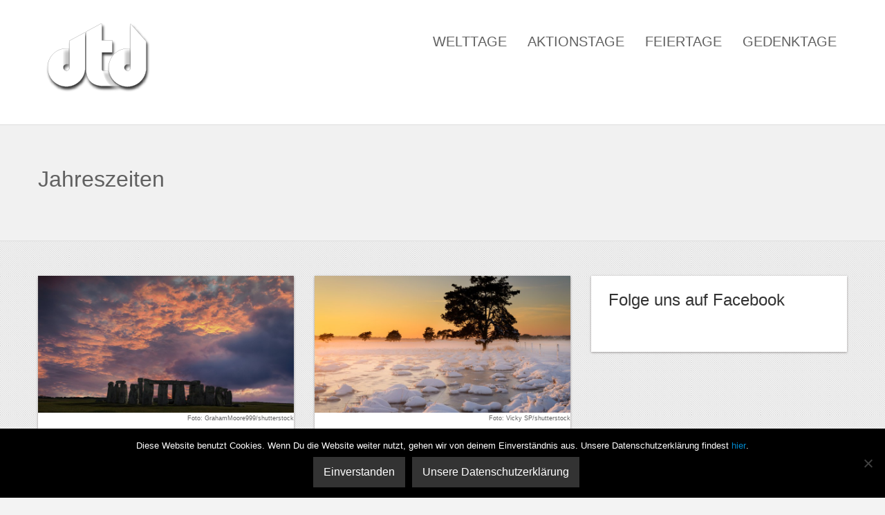

--- FILE ---
content_type: text/html; charset=UTF-8
request_url: https://dertagdes.de/jahrestag-themen/jahreszeiten/
body_size: 12320
content:
<!DOCTYPE html>
<html dir="ltr" lang="de">
<head>
<script type="text/javascript">
var gaProperty = 'UA-62381418-1';
var disableStr = 'ga-disable-' + gaProperty;
if (document.cookie.indexOf(disableStr + '=true') > -1) {
window[disableStr] = true;
}
function gaOptout() {
document.cookie = disableStr + '=true; expires=Thu, 31 Dec 2099 23:59:59 UTC; path=/';
window[disableStr] = true;
alert('Das Tracking durch Google Analytics wurde in Ihrem Browser für diese Website deaktiviert.');
}
</script>
<!-- Global site tag (gtag.js) - Google Analytics -->
<script async src="https://www.googletagmanager.com/gtag/js?id=UA-62381418-1"></script>
<script>
  window.dataLayer = window.dataLayer || [];
  function gtag(){dataLayer.push(arguments);}
  gtag('js', new Date());

  gtag('config', 'UA-62381418-1', {'anonymize_ip': true});
</script>
<!-- Global site tag (gtag.js) - Google Analytics -->
	
<meta charset="UTF-8" />
<meta name="verification" content="a08a719121c1a912a515fb4d620ac3f3" />
<meta http-equiv="Content-Type" content="text/html; charset=UTF-8" />

	<link rel="shortcut icon" href="https://dertagdes.de/wp-content/uploads/2015/04/dTd-onlyT.png"/>



<link rel="stylesheet" href="https://dertagdes.de/wp-content/themes/nova/style.css" media="screen" />

<meta name="viewport" content="width=device-width, initial-scale=1.0, maximum-scale=1.2, user-scalable=yes" />

<!--[if IE 8]>
    <script src="https://dertagdes.de/wp-content/themes/nova/scripts/html5.js" type="text/javascript"></script>
    <script src="https://dertagdes.de/wp-content/themes/nova/scripts/selectivizr-min.js" type="text/javascript"></script>
<![endif]-->


		<!-- All in One SEO 4.9.2 - aioseo.com -->
		<title>Jahreszeiten | derTagdes</title>
	<meta name="robots" content="max-image-preview:large" />
	<meta name="keywords" content="wintersonnenwende,jahreszeiten,meteorologischer winterbeginn,winter,jahreszeit,zeitumstellung,winterzeit,hrbst,herbstanfang,herbstbeginn,herbst,meteorologisch,jahreszeiten,hundstage,brauchtum,mittsommer,midsommar,sommersonnenwende,feiertag,sommeranfang,jahreszeiten,sommer,sommerbeginn,meteorologisch,klimatologisch,jahreszeit" />
	<link rel="canonical" href="https://dertagdes.de/jahrestag-themen/jahreszeiten/" />
	<link rel="next" href="https://dertagdes.de/jahrestag-themen/jahreszeiten/page/2/" />
	<meta name="generator" content="All in One SEO (AIOSEO) 4.9.2" />
		<script type="application/ld+json" class="aioseo-schema">
			{"@context":"https:\/\/schema.org","@graph":[{"@type":"BreadcrumbList","@id":"https:\/\/dertagdes.de\/jahrestag-themen\/jahreszeiten\/#breadcrumblist","itemListElement":[{"@type":"ListItem","@id":"https:\/\/dertagdes.de#listItem","position":1,"name":"Home","item":"https:\/\/dertagdes.de","nextItem":{"@type":"ListItem","@id":"https:\/\/dertagdes.de\/jahrestag-themen\/jahreszeiten\/#listItem","name":"Jahreszeiten"}},{"@type":"ListItem","@id":"https:\/\/dertagdes.de\/jahrestag-themen\/jahreszeiten\/#listItem","position":2,"name":"Jahreszeiten","previousItem":{"@type":"ListItem","@id":"https:\/\/dertagdes.de#listItem","name":"Home"}}]},{"@type":"CollectionPage","@id":"https:\/\/dertagdes.de\/jahrestag-themen\/jahreszeiten\/#collectionpage","url":"https:\/\/dertagdes.de\/jahrestag-themen\/jahreszeiten\/","name":"Jahreszeiten | derTagdes","inLanguage":"de-DE","isPartOf":{"@id":"https:\/\/dertagdes.de\/#website"},"breadcrumb":{"@id":"https:\/\/dertagdes.de\/jahrestag-themen\/jahreszeiten\/#breadcrumblist"}},{"@type":"Organization","@id":"https:\/\/dertagdes.de\/#organization","name":"derTagdes","description":"Alle Welttage, Aktionstage, Feiertage und Gedenktage auf einen Blick","url":"https:\/\/dertagdes.de\/"},{"@type":"WebSite","@id":"https:\/\/dertagdes.de\/#website","url":"https:\/\/dertagdes.de\/","name":"derTagdes","description":"Alle Welttage, Aktionstage, Feiertage und Gedenktage auf einen Blick","inLanguage":"de-DE","publisher":{"@id":"https:\/\/dertagdes.de\/#organization"}}]}
		</script>
		<!-- All in One SEO -->

<link rel="alternate" type="application/rss+xml" title="derTagdes &raquo; Feed" href="https://dertagdes.de/feed/" />
<link rel="alternate" type="application/rss+xml" title="derTagdes &raquo; Kommentar-Feed" href="https://dertagdes.de/comments/feed/" />
<link rel="alternate" type="application/rss+xml" title="derTagdes &raquo; Jahrestag Thema-Feed für Jahreszeiten" href="https://dertagdes.de/jahrestag-themen/jahreszeiten/feed/" />
<script type="text/javascript">
window._wpemojiSettings = {"baseUrl":"https:\/\/s.w.org\/images\/core\/emoji\/14.0.0\/72x72\/","ext":".png","svgUrl":"https:\/\/s.w.org\/images\/core\/emoji\/14.0.0\/svg\/","svgExt":".svg","source":{"concatemoji":"https:\/\/dertagdes.de\/wp-includes\/js\/wp-emoji-release.min.js?ver=6.2.8"}};
/*! This file is auto-generated */
!function(e,a,t){var n,r,o,i=a.createElement("canvas"),p=i.getContext&&i.getContext("2d");function s(e,t){p.clearRect(0,0,i.width,i.height),p.fillText(e,0,0);e=i.toDataURL();return p.clearRect(0,0,i.width,i.height),p.fillText(t,0,0),e===i.toDataURL()}function c(e){var t=a.createElement("script");t.src=e,t.defer=t.type="text/javascript",a.getElementsByTagName("head")[0].appendChild(t)}for(o=Array("flag","emoji"),t.supports={everything:!0,everythingExceptFlag:!0},r=0;r<o.length;r++)t.supports[o[r]]=function(e){if(p&&p.fillText)switch(p.textBaseline="top",p.font="600 32px Arial",e){case"flag":return s("\ud83c\udff3\ufe0f\u200d\u26a7\ufe0f","\ud83c\udff3\ufe0f\u200b\u26a7\ufe0f")?!1:!s("\ud83c\uddfa\ud83c\uddf3","\ud83c\uddfa\u200b\ud83c\uddf3")&&!s("\ud83c\udff4\udb40\udc67\udb40\udc62\udb40\udc65\udb40\udc6e\udb40\udc67\udb40\udc7f","\ud83c\udff4\u200b\udb40\udc67\u200b\udb40\udc62\u200b\udb40\udc65\u200b\udb40\udc6e\u200b\udb40\udc67\u200b\udb40\udc7f");case"emoji":return!s("\ud83e\udef1\ud83c\udffb\u200d\ud83e\udef2\ud83c\udfff","\ud83e\udef1\ud83c\udffb\u200b\ud83e\udef2\ud83c\udfff")}return!1}(o[r]),t.supports.everything=t.supports.everything&&t.supports[o[r]],"flag"!==o[r]&&(t.supports.everythingExceptFlag=t.supports.everythingExceptFlag&&t.supports[o[r]]);t.supports.everythingExceptFlag=t.supports.everythingExceptFlag&&!t.supports.flag,t.DOMReady=!1,t.readyCallback=function(){t.DOMReady=!0},t.supports.everything||(n=function(){t.readyCallback()},a.addEventListener?(a.addEventListener("DOMContentLoaded",n,!1),e.addEventListener("load",n,!1)):(e.attachEvent("onload",n),a.attachEvent("onreadystatechange",function(){"complete"===a.readyState&&t.readyCallback()})),(e=t.source||{}).concatemoji?c(e.concatemoji):e.wpemoji&&e.twemoji&&(c(e.twemoji),c(e.wpemoji)))}(window,document,window._wpemojiSettings);
</script>
<style type="text/css">
img.wp-smiley,
img.emoji {
	display: inline !important;
	border: none !important;
	box-shadow: none !important;
	height: 1em !important;
	width: 1em !important;
	margin: 0 0.07em !important;
	vertical-align: -0.1em !important;
	background: none !important;
	padding: 0 !important;
}
</style>
	<link rel='stylesheet' id='wp-block-library-css' href='https://dertagdes.de/wp-includes/css/dist/block-library/style.min.css?ver=6.2.8' type='text/css' media='all' />
<link rel='stylesheet' id='aioseo/css/src/vue/standalone/blocks/table-of-contents/global.scss-css' href='https://dertagdes.de/wp-content/plugins/all-in-one-seo-pack/dist/Lite/assets/css/table-of-contents/global.e90f6d47.css?ver=4.9.2' type='text/css' media='all' />
<link rel='stylesheet' id='classic-theme-styles-css' href='https://dertagdes.de/wp-includes/css/classic-themes.min.css?ver=6.2.8' type='text/css' media='all' />
<style id='global-styles-inline-css' type='text/css'>
body{--wp--preset--color--black: #000000;--wp--preset--color--cyan-bluish-gray: #abb8c3;--wp--preset--color--white: #ffffff;--wp--preset--color--pale-pink: #f78da7;--wp--preset--color--vivid-red: #cf2e2e;--wp--preset--color--luminous-vivid-orange: #ff6900;--wp--preset--color--luminous-vivid-amber: #fcb900;--wp--preset--color--light-green-cyan: #7bdcb5;--wp--preset--color--vivid-green-cyan: #00d084;--wp--preset--color--pale-cyan-blue: #8ed1fc;--wp--preset--color--vivid-cyan-blue: #0693e3;--wp--preset--color--vivid-purple: #9b51e0;--wp--preset--gradient--vivid-cyan-blue-to-vivid-purple: linear-gradient(135deg,rgba(6,147,227,1) 0%,rgb(155,81,224) 100%);--wp--preset--gradient--light-green-cyan-to-vivid-green-cyan: linear-gradient(135deg,rgb(122,220,180) 0%,rgb(0,208,130) 100%);--wp--preset--gradient--luminous-vivid-amber-to-luminous-vivid-orange: linear-gradient(135deg,rgba(252,185,0,1) 0%,rgba(255,105,0,1) 100%);--wp--preset--gradient--luminous-vivid-orange-to-vivid-red: linear-gradient(135deg,rgba(255,105,0,1) 0%,rgb(207,46,46) 100%);--wp--preset--gradient--very-light-gray-to-cyan-bluish-gray: linear-gradient(135deg,rgb(238,238,238) 0%,rgb(169,184,195) 100%);--wp--preset--gradient--cool-to-warm-spectrum: linear-gradient(135deg,rgb(74,234,220) 0%,rgb(151,120,209) 20%,rgb(207,42,186) 40%,rgb(238,44,130) 60%,rgb(251,105,98) 80%,rgb(254,248,76) 100%);--wp--preset--gradient--blush-light-purple: linear-gradient(135deg,rgb(255,206,236) 0%,rgb(152,150,240) 100%);--wp--preset--gradient--blush-bordeaux: linear-gradient(135deg,rgb(254,205,165) 0%,rgb(254,45,45) 50%,rgb(107,0,62) 100%);--wp--preset--gradient--luminous-dusk: linear-gradient(135deg,rgb(255,203,112) 0%,rgb(199,81,192) 50%,rgb(65,88,208) 100%);--wp--preset--gradient--pale-ocean: linear-gradient(135deg,rgb(255,245,203) 0%,rgb(182,227,212) 50%,rgb(51,167,181) 100%);--wp--preset--gradient--electric-grass: linear-gradient(135deg,rgb(202,248,128) 0%,rgb(113,206,126) 100%);--wp--preset--gradient--midnight: linear-gradient(135deg,rgb(2,3,129) 0%,rgb(40,116,252) 100%);--wp--preset--duotone--dark-grayscale: url('#wp-duotone-dark-grayscale');--wp--preset--duotone--grayscale: url('#wp-duotone-grayscale');--wp--preset--duotone--purple-yellow: url('#wp-duotone-purple-yellow');--wp--preset--duotone--blue-red: url('#wp-duotone-blue-red');--wp--preset--duotone--midnight: url('#wp-duotone-midnight');--wp--preset--duotone--magenta-yellow: url('#wp-duotone-magenta-yellow');--wp--preset--duotone--purple-green: url('#wp-duotone-purple-green');--wp--preset--duotone--blue-orange: url('#wp-duotone-blue-orange');--wp--preset--font-size--small: 13px;--wp--preset--font-size--medium: 20px;--wp--preset--font-size--large: 36px;--wp--preset--font-size--x-large: 42px;--wp--preset--spacing--20: 0.44rem;--wp--preset--spacing--30: 0.67rem;--wp--preset--spacing--40: 1rem;--wp--preset--spacing--50: 1.5rem;--wp--preset--spacing--60: 2.25rem;--wp--preset--spacing--70: 3.38rem;--wp--preset--spacing--80: 5.06rem;--wp--preset--shadow--natural: 6px 6px 9px rgba(0, 0, 0, 0.2);--wp--preset--shadow--deep: 12px 12px 50px rgba(0, 0, 0, 0.4);--wp--preset--shadow--sharp: 6px 6px 0px rgba(0, 0, 0, 0.2);--wp--preset--shadow--outlined: 6px 6px 0px -3px rgba(255, 255, 255, 1), 6px 6px rgba(0, 0, 0, 1);--wp--preset--shadow--crisp: 6px 6px 0px rgba(0, 0, 0, 1);}:where(.is-layout-flex){gap: 0.5em;}body .is-layout-flow > .alignleft{float: left;margin-inline-start: 0;margin-inline-end: 2em;}body .is-layout-flow > .alignright{float: right;margin-inline-start: 2em;margin-inline-end: 0;}body .is-layout-flow > .aligncenter{margin-left: auto !important;margin-right: auto !important;}body .is-layout-constrained > .alignleft{float: left;margin-inline-start: 0;margin-inline-end: 2em;}body .is-layout-constrained > .alignright{float: right;margin-inline-start: 2em;margin-inline-end: 0;}body .is-layout-constrained > .aligncenter{margin-left: auto !important;margin-right: auto !important;}body .is-layout-constrained > :where(:not(.alignleft):not(.alignright):not(.alignfull)){max-width: var(--wp--style--global--content-size);margin-left: auto !important;margin-right: auto !important;}body .is-layout-constrained > .alignwide{max-width: var(--wp--style--global--wide-size);}body .is-layout-flex{display: flex;}body .is-layout-flex{flex-wrap: wrap;align-items: center;}body .is-layout-flex > *{margin: 0;}:where(.wp-block-columns.is-layout-flex){gap: 2em;}.has-black-color{color: var(--wp--preset--color--black) !important;}.has-cyan-bluish-gray-color{color: var(--wp--preset--color--cyan-bluish-gray) !important;}.has-white-color{color: var(--wp--preset--color--white) !important;}.has-pale-pink-color{color: var(--wp--preset--color--pale-pink) !important;}.has-vivid-red-color{color: var(--wp--preset--color--vivid-red) !important;}.has-luminous-vivid-orange-color{color: var(--wp--preset--color--luminous-vivid-orange) !important;}.has-luminous-vivid-amber-color{color: var(--wp--preset--color--luminous-vivid-amber) !important;}.has-light-green-cyan-color{color: var(--wp--preset--color--light-green-cyan) !important;}.has-vivid-green-cyan-color{color: var(--wp--preset--color--vivid-green-cyan) !important;}.has-pale-cyan-blue-color{color: var(--wp--preset--color--pale-cyan-blue) !important;}.has-vivid-cyan-blue-color{color: var(--wp--preset--color--vivid-cyan-blue) !important;}.has-vivid-purple-color{color: var(--wp--preset--color--vivid-purple) !important;}.has-black-background-color{background-color: var(--wp--preset--color--black) !important;}.has-cyan-bluish-gray-background-color{background-color: var(--wp--preset--color--cyan-bluish-gray) !important;}.has-white-background-color{background-color: var(--wp--preset--color--white) !important;}.has-pale-pink-background-color{background-color: var(--wp--preset--color--pale-pink) !important;}.has-vivid-red-background-color{background-color: var(--wp--preset--color--vivid-red) !important;}.has-luminous-vivid-orange-background-color{background-color: var(--wp--preset--color--luminous-vivid-orange) !important;}.has-luminous-vivid-amber-background-color{background-color: var(--wp--preset--color--luminous-vivid-amber) !important;}.has-light-green-cyan-background-color{background-color: var(--wp--preset--color--light-green-cyan) !important;}.has-vivid-green-cyan-background-color{background-color: var(--wp--preset--color--vivid-green-cyan) !important;}.has-pale-cyan-blue-background-color{background-color: var(--wp--preset--color--pale-cyan-blue) !important;}.has-vivid-cyan-blue-background-color{background-color: var(--wp--preset--color--vivid-cyan-blue) !important;}.has-vivid-purple-background-color{background-color: var(--wp--preset--color--vivid-purple) !important;}.has-black-border-color{border-color: var(--wp--preset--color--black) !important;}.has-cyan-bluish-gray-border-color{border-color: var(--wp--preset--color--cyan-bluish-gray) !important;}.has-white-border-color{border-color: var(--wp--preset--color--white) !important;}.has-pale-pink-border-color{border-color: var(--wp--preset--color--pale-pink) !important;}.has-vivid-red-border-color{border-color: var(--wp--preset--color--vivid-red) !important;}.has-luminous-vivid-orange-border-color{border-color: var(--wp--preset--color--luminous-vivid-orange) !important;}.has-luminous-vivid-amber-border-color{border-color: var(--wp--preset--color--luminous-vivid-amber) !important;}.has-light-green-cyan-border-color{border-color: var(--wp--preset--color--light-green-cyan) !important;}.has-vivid-green-cyan-border-color{border-color: var(--wp--preset--color--vivid-green-cyan) !important;}.has-pale-cyan-blue-border-color{border-color: var(--wp--preset--color--pale-cyan-blue) !important;}.has-vivid-cyan-blue-border-color{border-color: var(--wp--preset--color--vivid-cyan-blue) !important;}.has-vivid-purple-border-color{border-color: var(--wp--preset--color--vivid-purple) !important;}.has-vivid-cyan-blue-to-vivid-purple-gradient-background{background: var(--wp--preset--gradient--vivid-cyan-blue-to-vivid-purple) !important;}.has-light-green-cyan-to-vivid-green-cyan-gradient-background{background: var(--wp--preset--gradient--light-green-cyan-to-vivid-green-cyan) !important;}.has-luminous-vivid-amber-to-luminous-vivid-orange-gradient-background{background: var(--wp--preset--gradient--luminous-vivid-amber-to-luminous-vivid-orange) !important;}.has-luminous-vivid-orange-to-vivid-red-gradient-background{background: var(--wp--preset--gradient--luminous-vivid-orange-to-vivid-red) !important;}.has-very-light-gray-to-cyan-bluish-gray-gradient-background{background: var(--wp--preset--gradient--very-light-gray-to-cyan-bluish-gray) !important;}.has-cool-to-warm-spectrum-gradient-background{background: var(--wp--preset--gradient--cool-to-warm-spectrum) !important;}.has-blush-light-purple-gradient-background{background: var(--wp--preset--gradient--blush-light-purple) !important;}.has-blush-bordeaux-gradient-background{background: var(--wp--preset--gradient--blush-bordeaux) !important;}.has-luminous-dusk-gradient-background{background: var(--wp--preset--gradient--luminous-dusk) !important;}.has-pale-ocean-gradient-background{background: var(--wp--preset--gradient--pale-ocean) !important;}.has-electric-grass-gradient-background{background: var(--wp--preset--gradient--electric-grass) !important;}.has-midnight-gradient-background{background: var(--wp--preset--gradient--midnight) !important;}.has-small-font-size{font-size: var(--wp--preset--font-size--small) !important;}.has-medium-font-size{font-size: var(--wp--preset--font-size--medium) !important;}.has-large-font-size{font-size: var(--wp--preset--font-size--large) !important;}.has-x-large-font-size{font-size: var(--wp--preset--font-size--x-large) !important;}
.wp-block-navigation a:where(:not(.wp-element-button)){color: inherit;}
:where(.wp-block-columns.is-layout-flex){gap: 2em;}
.wp-block-pullquote{font-size: 1.5em;line-height: 1.6;}
</style>
<link rel='stylesheet' id='cookie-notice-front-css' href='https://dertagdes.de/wp-content/plugins/cookie-notice/css/front.min.css?ver=2.5.11' type='text/css' media='all' />
<link rel='stylesheet' id='fontawesome-css' href='https://dertagdes.de/wp-content/plugins/olevmedia-shortcodes/assets/css/font-awesome.min.css?ver=6.2.8' type='text/css' media='all' />
<link rel='stylesheet' id='omsc-shortcodes-css' href='https://dertagdes.de/wp-content/plugins/olevmedia-shortcodes/assets/css/shortcodes.css?ver=6.2.8' type='text/css' media='all' />
<link rel='stylesheet' id='omsc-shortcodes-tablet-css' href='https://dertagdes.de/wp-content/plugins/olevmedia-shortcodes/assets/css/shortcodes-tablet.css?ver=6.2.8' type='text/css' media='screen and (min-width: 768px) and (max-width: 959px)' />
<link rel='stylesheet' id='omsc-shortcodes-mobile-css' href='https://dertagdes.de/wp-content/plugins/olevmedia-shortcodes/assets/css/shortcodes-mobile.css?ver=6.2.8' type='text/css' media='screen and (max-width: 767px)' />
<link rel='stylesheet' id='bootstrap.min-css' href='https://dertagdes.de/wp-content/themes/nova/css/bootstrap.min.css?ver=6.2.8' type='text/css' media='all' />
<link rel='stylesheet' id='flexslider-css' href='https://dertagdes.de/wp-content/themes/nova/css/flexslider.css?ver=6.2.8' type='text/css' media='all' />
<link rel='stylesheet' id='font-awesome.min-css' href='https://dertagdes.de/wp-content/themes/nova/css/font-awesome.min.css?ver=6.2.8' type='text/css' media='all' />
<link rel='stylesheet' id='nivoslider-css' href='https://dertagdes.de/wp-content/themes/nova/css/nivoslider.css?ver=6.2.8' type='text/css' media='all' />
<link rel='stylesheet' id='prettyPhoto-css' href='https://dertagdes.de/wp-content/themes/nova/css/prettyPhoto.css?ver=6.2.8' type='text/css' media='all' />
<link rel='stylesheet' id='ulp-css' href='https://dertagdes.de/wp-content/plugins/layered-popups/css/style.css?ver=6.64' type='text/css' media='all' />
<link rel='stylesheet' id='ulp-link-buttons-css' href='https://dertagdes.de/wp-content/plugins/layered-popups/css/link-buttons.css?ver=6.64' type='text/css' media='all' />
<link rel='stylesheet' id='animate.css-css' href='https://dertagdes.de/wp-content/plugins/layered-popups/css/animate.css?ver=6.64' type='text/css' media='all' />
<link rel='stylesheet' id='spinkit-css' href='https://dertagdes.de/wp-content/plugins/layered-popups/css/spinkit.css?ver=6.64' type='text/css' media='all' />
<script type='text/javascript' src='https://dertagdes.de/wp-includes/js/jquery/jquery.min.js?ver=3.6.4' id='jquery-core-js'></script>
<script type='text/javascript' src='https://dertagdes.de/wp-includes/js/jquery/jquery-migrate.min.js?ver=3.4.0' id='jquery-migrate-js'></script>
<link rel="https://api.w.org/" href="https://dertagdes.de/wp-json/" /><link rel="EditURI" type="application/rsd+xml" title="RSD" href="https://dertagdes.de/xmlrpc.php?rsd" />
<link rel="wlwmanifest" type="application/wlwmanifest+xml" href="https://dertagdes.de/wp-includes/wlwmanifest.xml" />

<style type="text/css">

body { background: url(https://dertagdes.de/wp-content/themes/nova/images/background/patterns/pattern4.jpg);background-repeat:repeat;background-color:#f3f3f3;background-attachment:normal; } #header, nav#mainmenu ul ul { background-color: #ffffff; } nav#mainmenu ul ul { border-top-color: #ffffff; } #subheader { background-color: #f1f1f1; } #header, nav#mainmenu ul ul li a, #subheader { border-color: #dddddd; } nav#mainmenu ul ul { border-left-color: #dddddd; border-right-color: #dddddd; border-bottom-color: #dddddd; } .bottom_widget { background-color: #ffffff; } .bottom_socials { background-color: #f1f1f1; } #footer { background-color: #ffffff; } #footer, .bottom_socials, .bottom_widget, .bottom_widget ul.contact-info li, .bottom_widget .widget-box li { border-color: #dddddd; } #logo a { font-family:'Patua One',Verdana, Geneva, sans-serif;font-size:52px; } nav#mainmenu ul li a, nav#mainmenu ul ul li a { font-family:'Oxygen',Verdana, Geneva, sans-serif;font-size:20px; } .article p, .article li, .article address, .article dd, .article blockquote, .article td, .article th, #searchform input[type=text], #searchform textarea, .contact-form input[type=text], .contact-form textarea, .comment-form input[type=text], .comment-form textarea, #searchform input[type=submit], .contact-form input[type=submit], .comment-form input[type=submit], .entry-tags, .entry-info, .widget-category li a, #wp-calendar th, #wp-calendar #today, #wp-calendar #today a, #wp-calendar caption, ul#twitter_update_list li, .tagcloud a, .tabs-container p, .tabs li a, .toggle, .toggle_container h5.element, .wp-pagenavi a, .wp-pagenavi a:link, .wp-pagenavi span.current, .wip-pagination span, p, li, address, dd, blockquote, td, th, .textwidget, .button, .btn, .bottom a, .bottom p, .bottom li, .bottom address, .bottom dd, .bottom blockquote, .bottom td, .bottom th, .bottom .textwidget, #footer a, #footer p, #footer li, #footer address, #footer dd, #footer blockquote, #footer td, #footer th, #footer .textwidget, #sidebar p, #sidebar li, #sidebar address, #sidebar dd, #sidebar blockquote, #sidebar td, #sidebar th, #sidebar .textwidget, .article-header,.skills .views, .filter li a, .filterable-grid .overlay, .comment-container, .pin-article .aside p{ font-family:'Noto Sans',Verdana, Geneva, sans-serif;}.article p, .article li, .article address, .article dd, .article blockquote, .article td, .article th { font-size:15px}h1.title, h2.title, h3.title, h4.title, h5.title, h6.title, h1, h2, h3, h4, h5, h6, #subheader p, #subheader h1, h3#reply-title, h3.comments,.pin-article .link a, .pin-article .quote p { font-family:'Oxygen',Verdana, Geneva, sans-serif; } h1 {font-size:28px; }h2 { font-size:26px; }h3 { font-size:24px; }h4 { font-size:21px; }h5 { font-size:18px; }h6 { font-size:16px; }::-moz-selection { background-color: #f4d03f; } ::selection { background-color: #f4d03f; } article blockquote { border-left-color: #f4d03f; } #back-to-top a:hover, body.light #back-to-top a:hover, nav#widgetmenu li a:hover, nav#widgetmenu li:hover > a , nav#widgetmenu li.current-menu-item > a, nav#widgetmenu li.current-menu-ancestor > a, .pin-article .link a:hover, .pin-article .quote:hover, .skills .views.active, .skills .views:hover, .filter li:hover, .filter li.active, #searchform input[type=submit]:hover, .contact-form input[type=submit]:hover, .comment-form input[type=submit]:hover, .widget-category li a:hover, .tagcloud a:hover, .tabs li a:hover, .tabs li.ui-tabs-active a, .tabs li.ui-state-active a, .socials a:hover,.button:hover, .wp-pagenavi a:hover, .wip-pagination span, .wip-pagination a span:hover, .wp-pagenavi span.current, #wp-calendar #today, #wp-calendar #today a, .toggle_container h5.element:hover, .toggle_container h5.inactive, .toggle_container h5.inactive:hover { background-color: #f1c40f; } #sidebar a:hover, .bottom a:hover, #footer a:hover, #logo a:hover, nav#mainmenu ul li a:hover, nav#mainmenu li:hover > a, nav#mainmenu ul li.current-menu-item > a,  nav#mainmenu ul li.current_page_item > a, nav#mainmenu ul li.current-menu-parent > a, nav#mainmenu ul li.current_page_ancestor > a, nav#mainmenu ul li.current-menu-ancestor > a, .pin-article h3.title a:hover, .filterable-grid  h4.title a:hover, .filterable-grid  h4.title a:focus , .filterable-grid  h4.title a:focus, .entry-info a:hover { color: #f1c40f; } #back-to-top a:hover, nav#widgetmenu li a:hover, nav#widgetmenu li:hover > a , nav#widgetmenu li.current-menu-item > a, nav#widgetmenu li.current-menu-ancestor > a, .widget-category li a:hover, .toggle_container h5.element:hover, .toggle_container h5.inactive, .toggle_container h5.inactive:hover, .toggle_container h5.element:hover:last-of-type, .toggle_container h5.inactive:last-of-type, .toggle_container h5.inactive:hover:last-of-type, .toggle_container h5.element:hover, .toggle_container h5.inactive, .toggle_container h5.inactive:hover  { border-color: #f1c40f; } #logo a, nav#mainmenu ul li a, nav#mainmenu ul ul li a { color: #616161; } #subheader, #subheader p, #subheader h1, #subheader p a, #subheader h1 a { color: #616161; } .bottom_widget a, .bottom_widget h3, .bottom_widget label, .bottom_widget caption, .bottom_widget p, .bottom_widget li, .bottom_widget address, .bottom_widget dd, .bottom_widget blockquote, .bottom_widget td, .bottom_widget th, .bottom_widget .textwidget { color: #616161; } #footer a, #footer p, #footer li, #footer address, #footer dd, #footer blockquote, #footer td, #footer th, #footer .textwidget  { color: #616161; } .bottom_socials a { color: #dddddd; } .bottom_socials a:hover { color: #ffffff; } 
</style>
    

		<script>
			var ulp_custom_handlers = {};
			var ulp_cookie_value = "ilovelencha";
			var ulp_onload_popup = "";
			var ulp_onload_mode = "none";
			var ulp_onload_period = "5";
			var ulp_onscroll_popup = "";
			var ulp_onscroll_mode = "none";
			var ulp_onscroll_period = "5";
			var ulp_onexit_popup = "";
			var ulp_onexit_mode = "none";
			var ulp_onexit_period = "5";
			var ulp_onidle_popup = "";
			var ulp_onidle_mode = "none";
			var ulp_onidle_period = "5";
			var ulp_onabd_popup = "";
			var ulp_onabd_mode = "none";
			var ulp_onabd_period = "5";
			var ulp_onload_delay = "5";
			var ulp_onload_close_delay = "0";
			var ulp_onscroll_offset = "600";
			var ulp_onidle_delay = "30";
			var ulp_recaptcha_enable = "off";
			var ulp_content_id = "0";
		</script>
</head>

<body data-rsssl=1 class="archive tax-jahrestag-themen term-jahreszeiten term-94 cookies-not-set">
<div id="fb-root"></div>
<script>(function(d, s, id) {
  var js, fjs = d.getElementsByTagName(s)[0];
  if (d.getElementById(id)) return;
  js = d.createElement(s); js.id = id;
  js.src = "//connect.facebook.net/en_US/sdk.js#xfbml=1&version=v2.3";
  fjs.parentNode.insertBefore(js, fjs);
}(document, 'script', 'facebook-jssdk'));</script>

<header id="header">

    <div class="container">
        <div class="row">
            
            <div class="span3" >
               
                <div id="logo">
                        
                    <a href="https://dertagdes.de" title="derTagdes">
                            
                        <img src='https://dertagdes.de/wp-content/uploads/2015/08/dertagdes-logo-neu.png' alt='logo'>                                
                    </a>
                            
                </div>
    		</div>

            <div class="span9" >
              
                <nav id="mainmenu">
                    <ul id="menu-menu2" class="menu"><li id="menu-item-2638" class="menu-item menu-item-type-taxonomy menu-item-object-jahrestag-artikel-category menu-item-2638"><a href="https://dertagdes.de/jahrestag-artikel-category/welttage/">Welttage</a></li>
<li id="menu-item-2635" class="menu-item menu-item-type-taxonomy menu-item-object-jahrestag-artikel-category menu-item-2635"><a href="https://dertagdes.de/jahrestag-artikel-category/aktionstage/">Aktionstage</a></li>
<li id="menu-item-2637" class="menu-item menu-item-type-taxonomy menu-item-object-jahrestag-artikel-category menu-item-2637"><a href="https://dertagdes.de/jahrestag-artikel-category/feiertage/">Feiertage</a></li>
<li id="menu-item-2636" class="menu-item menu-item-type-taxonomy menu-item-object-jahrestag-artikel-category menu-item-2636"><a href="https://dertagdes.de/jahrestag-artikel-category/gedenktage/">Gedenktage</a></li>
</ul>                </nav> 
                               
            </div>
            
        </div>
    </div>

<!-- here comes the timeline -->
  	<!-- timeline end -->


</header>		
<section id="subheader">

	<div class="container">
    
    	<div class="row">
        
            <div class="span12">
            
				
                    <p> Jahreszeiten </p>

                                
            </div>
                    
		</div>
        
    </div>
    
</section>

<div class="container content">

	<div class="row">
    
        <div class="span8 right-sidebar"> 
			
            <div class="row" id="masonry">
            
                        
                                
                    <div class="pin-article span4" >
                
                        			
			<div class="pin-container">
				
                <div class="overlay-image blog-thumb">
				
															
                    <img src="https://dertagdes.de/wp-content/uploads/2015/04/0649-dertagdes-Brauchtum-Wintersonnenwende-Jahrestag-800x429.jpg" class="attachment-blog wp-post-image" alt="post image" title="post image"> 
                    <a href="https://dertagdes.de/jahrestag/wintersonnenwende/" class="overlay link"></a>
					
					<div class="pin-container"><p style="text-align:right; font-size:65%">  Foto: GrahamMoore999/shutterstock</p></div>					
				</div>
			
            </div>
				

<article class="article">
    
							
					<h3 class="title"> <a href="https://dertagdes.de/jahrestag/wintersonnenwende/"> Wintersonnenwende </a> </h3>
						
					
			<div class="line"> 
			
				<div class="entry-info">
			   
					<div class="entry-date">
																	
										
					<!-- <div class="entry-standard"> 
                    
                    	                        
                    </div> -->
		
				</div>
		
			</div>
			
<p>Am 21. Dezember ist Wintersonnenwende. Wintersonnenwende findet am kürzesten Tag des Jahres statt. Die Sonne erreicht ihren niedrigsten Stand, danach gewinnt sie wieder an Kraft und die Tage werden länger. Bedingt durch die Erdrotation ist die längste Nacht astronomisch fix erklärt, hatte in der Vergangenheit jedoch auch eine große kulturelle und spirituelle Bedeutung.</p><p><a class="button" href="https://dertagdes.de/jahrestag/wintersonnenwende/" title="More"> mehr erfahren →</a></p>	
		<script type='text/javascript' src='https://apis.google.com/js/plusone.js?ver=3.4.2'></script>
		
		<div id="fb-root"></div>
		
		<script>(function(d, s, id) {
		  var js, fjs = d.getElementsByTagName(s)[0];
		  if (d.getElementById(id)) return;
		  js = d.createElement(s); js.id = id;
		  js.src = "//connect.facebook.net/en_EN/all.js#xfbml=1";
		  fjs.parentNode.insertBefore(js, fjs);
		}(document, 'script', 'facebook-jssdk'));</script>
		
		<script>!function(d,s,id){var js,fjs=d.getElementsByTagName(s)[0];if(!d.getElementById(id)){js=d.createElement(s);js.id=id;js.src="//platform.twitter.com/widgets.js";fjs.parentNode.insertBefore(js,fjs);}}(document,"script","twitter-wjs");</script>
		
		
		<div class="social-icons">
				
			<div class="social-button facebook-box en">
				  
				<div class="fb-like" data-href="https://dertagdes.de/jahrestag/wintersonnenwende/" data-send="false" data-layout="button_count" data-width="100" data-show-faces="true"></div>
		
			</div>
		
			<div class="social-button twitter-box">
					
				<a href="https://twitter.com/share" data-counturl="https://dertagdes.de/jahrestag/wintersonnenwende/" data-url="https://dertagdes.de/jahrestag/wintersonnenwende/" class="twitter-share-button" data-lang="en" data-dnt="true" data-text="Wintersonnenwende">Tweet</a>
					
			</div>
		
			<div class="social-button google-plus">
					
				<div class="g-plusone" data-size="medium" data-href="https://dertagdes.de/jahrestag/wintersonnenwende/"></div>
						
			</div>
			
	
			<div class="social-button pinterest">
				
				<div class="pinterest-posts"><a href="http://pinterest.com/pin/create/button/?url=https%3A%2F%2Fdertagdes.de%2Fjahrestag%2Fwintersonnenwende%2F&amp;media=" class="pin-it-button" >Pin It</a><script type="text/javascript" src="https://assets.pinterest.com/js/pinit.js"></script></div>						
			</div>
					
		</div>    
		
		<div class="clear"></div>
	

</article>                    
                        <div style="clear:both"></div>
                        
                    </div>
                    
                                
                    <div class="pin-article span4" >
                
                        			
			<div class="pin-container">
				
                <div class="overlay-image blog-thumb">
				
															
                    <img src="https://dertagdes.de/wp-content/uploads/2015/04/0650-dertagdes-Jahreszeiten-Kalendarischer-Winteranfang-Jahrestag-800x429.jpg" class="attachment-blog wp-post-image" alt="post image" title="post image"> 
                    <a href="https://dertagdes.de/jahrestag/winteranfang/" class="overlay link"></a>
					
					<div class="pin-container"><p style="text-align:right; font-size:65%">  Foto: Vicky SP/shutterstock</p></div>					
				</div>
			
            </div>
				

<article class="article">
    
							
					<h3 class="title"> <a href="https://dertagdes.de/jahrestag/winteranfang/"> Winteranfang </a> </h3>
						
					
			<div class="line"> 
			
				<div class="entry-info">
			   
					<div class="entry-date">
																	
										
					<!-- <div class="entry-standard"> 
                    
                    	                        
                    </div> -->
		
				</div>
		
			</div>
			
<p>Am 21. Dezember 2015 ist Winteranfang.</p><p><a class="button" href="https://dertagdes.de/jahrestag/winteranfang/" title="More"> mehr erfahren →</a></p>	
		<script type='text/javascript' src='https://apis.google.com/js/plusone.js?ver=3.4.2'></script>
		
		<div id="fb-root"></div>
		
		<script>(function(d, s, id) {
		  var js, fjs = d.getElementsByTagName(s)[0];
		  if (d.getElementById(id)) return;
		  js = d.createElement(s); js.id = id;
		  js.src = "//connect.facebook.net/en_EN/all.js#xfbml=1";
		  fjs.parentNode.insertBefore(js, fjs);
		}(document, 'script', 'facebook-jssdk'));</script>
		
		<script>!function(d,s,id){var js,fjs=d.getElementsByTagName(s)[0];if(!d.getElementById(id)){js=d.createElement(s);js.id=id;js.src="//platform.twitter.com/widgets.js";fjs.parentNode.insertBefore(js,fjs);}}(document,"script","twitter-wjs");</script>
		
		
		<div class="social-icons">
				
			<div class="social-button facebook-box en">
				  
				<div class="fb-like" data-href="https://dertagdes.de/jahrestag/winteranfang/" data-send="false" data-layout="button_count" data-width="100" data-show-faces="true"></div>
		
			</div>
		
			<div class="social-button twitter-box">
					
				<a href="https://twitter.com/share" data-counturl="https://dertagdes.de/jahrestag/winteranfang/" data-url="https://dertagdes.de/jahrestag/winteranfang/" class="twitter-share-button" data-lang="en" data-dnt="true" data-text="Winteranfang">Tweet</a>
					
			</div>
		
			<div class="social-button google-plus">
					
				<div class="g-plusone" data-size="medium" data-href="https://dertagdes.de/jahrestag/winteranfang/"></div>
						
			</div>
			
	
			<div class="social-button pinterest">
				
				<div class="pinterest-posts"><a href="http://pinterest.com/pin/create/button/?url=https%3A%2F%2Fdertagdes.de%2Fjahrestag%2Fwinteranfang%2F&amp;media=" class="pin-it-button" >Pin It</a><script type="text/javascript" src="https://assets.pinterest.com/js/pinit.js"></script></div>						
			</div>
					
		</div>    
		
		<div class="clear"></div>
	

</article>                    
                        <div style="clear:both"></div>
                        
                    </div>
                    
                                
                    <div class="pin-article span4" >
                
                        			
			<div class="pin-container">
				
                <div class="overlay-image blog-thumb">
				
															
                    <img src="https://dertagdes.de/wp-content/uploads/2015/04/0614-dertagdes-Jahreszeiten-Meteorologischer-Winterbeginng-Jahrestag-800x429.jpg" class="attachment-blog wp-post-image" alt="post image" title="post image"> 
                    <a href="https://dertagdes.de/jahrestag/meteorologischer-winterbeginn/" class="overlay link"></a>
					
					<div class="pin-container"><p style="text-align:right; font-size:65%">  Foto: VOJTa Herout/shutterstock</p></div>					
				</div>
			
            </div>
				

<article class="article">
    
							
					<h3 class="title"> <a href="https://dertagdes.de/jahrestag/meteorologischer-winterbeginn/"> Meteorologischer Winterbeginn </a> </h3>
						
					
			<div class="line"> 
			
				<div class="entry-info">
			   
					<div class="entry-date">
																	
										
					<!-- <div class="entry-standard"> 
                    
                    	                        
                    </div> -->
		
				</div>
		
			</div>
			
<p>Am 1. Dezember ist der meteorologische Winterbeginn.</p><p><a class="button" href="https://dertagdes.de/jahrestag/meteorologischer-winterbeginn/" title="More"> mehr erfahren →</a></p>	
		<script type='text/javascript' src='https://apis.google.com/js/plusone.js?ver=3.4.2'></script>
		
		<div id="fb-root"></div>
		
		<script>(function(d, s, id) {
		  var js, fjs = d.getElementsByTagName(s)[0];
		  if (d.getElementById(id)) return;
		  js = d.createElement(s); js.id = id;
		  js.src = "//connect.facebook.net/en_EN/all.js#xfbml=1";
		  fjs.parentNode.insertBefore(js, fjs);
		}(document, 'script', 'facebook-jssdk'));</script>
		
		<script>!function(d,s,id){var js,fjs=d.getElementsByTagName(s)[0];if(!d.getElementById(id)){js=d.createElement(s);js.id=id;js.src="//platform.twitter.com/widgets.js";fjs.parentNode.insertBefore(js,fjs);}}(document,"script","twitter-wjs");</script>
		
		
		<div class="social-icons">
				
			<div class="social-button facebook-box en">
				  
				<div class="fb-like" data-href="https://dertagdes.de/jahrestag/meteorologischer-winterbeginn/" data-send="false" data-layout="button_count" data-width="100" data-show-faces="true"></div>
		
			</div>
		
			<div class="social-button twitter-box">
					
				<a href="https://twitter.com/share" data-counturl="https://dertagdes.de/jahrestag/meteorologischer-winterbeginn/" data-url="https://dertagdes.de/jahrestag/meteorologischer-winterbeginn/" class="twitter-share-button" data-lang="en" data-dnt="true" data-text="Meteorologischer Winterbeginn">Tweet</a>
					
			</div>
		
			<div class="social-button google-plus">
					
				<div class="g-plusone" data-size="medium" data-href="https://dertagdes.de/jahrestag/meteorologischer-winterbeginn/"></div>
						
			</div>
			
	
			<div class="social-button pinterest">
				
				<div class="pinterest-posts"><a href="http://pinterest.com/pin/create/button/?url=https%3A%2F%2Fdertagdes.de%2Fjahrestag%2Fmeteorologischer-winterbeginn%2F&amp;media=" class="pin-it-button" >Pin It</a><script type="text/javascript" src="https://assets.pinterest.com/js/pinit.js"></script></div>						
			</div>
					
		</div>    
		
		<div class="clear"></div>
	

</article>                    
                        <div style="clear:both"></div>
                        
                    </div>
                    
                                
                    <div class="pin-article span4" >
                
                        			
			<div class="pin-container">
				
                <div class="overlay-image blog-thumb">
				
															
                    <img src="https://dertagdes.de/wp-content/uploads/2013/10/0547-dertagdes-Aktionstag-Zeitumstellung-auf-Winterzeit-Jahrestag.jpg" class="attachment-blog wp-post-image" alt="post image" title="post image"> 
                    <a href="https://dertagdes.de/jahrestag/zeitumstellung-auf-winterzeit/" class="overlay link"></a>
					
					<div class="pin-container"><p style="text-align:right; font-size:65%">  Foto: Larissa Kulik/shutterstock</p></div>					
				</div>
			
            </div>
				

<article class="article">
    
							
					<h3 class="title"> <a href="https://dertagdes.de/jahrestag/zeitumstellung-auf-winterzeit/"> Zeitumstellung auf Winterzeit </a> </h3>
						
					
			<div class="line"> 
			
				<div class="entry-info">
			   
					<div class="entry-date">
																	
										
					<!-- <div class="entry-standard"> 
                    
                    	                        
                    </div> -->
		
				</div>
		
			</div>
			
<p>Die Zeitumstellung auf Winterzeit ist immer am letzten Sonntag im Oktober.</p><p><a class="button" href="https://dertagdes.de/jahrestag/zeitumstellung-auf-winterzeit/" title="More"> mehr erfahren →</a></p>	
		<script type='text/javascript' src='https://apis.google.com/js/plusone.js?ver=3.4.2'></script>
		
		<div id="fb-root"></div>
		
		<script>(function(d, s, id) {
		  var js, fjs = d.getElementsByTagName(s)[0];
		  if (d.getElementById(id)) return;
		  js = d.createElement(s); js.id = id;
		  js.src = "//connect.facebook.net/en_EN/all.js#xfbml=1";
		  fjs.parentNode.insertBefore(js, fjs);
		}(document, 'script', 'facebook-jssdk'));</script>
		
		<script>!function(d,s,id){var js,fjs=d.getElementsByTagName(s)[0];if(!d.getElementById(id)){js=d.createElement(s);js.id=id;js.src="//platform.twitter.com/widgets.js";fjs.parentNode.insertBefore(js,fjs);}}(document,"script","twitter-wjs");</script>
		
		
		<div class="social-icons">
				
			<div class="social-button facebook-box en">
				  
				<div class="fb-like" data-href="https://dertagdes.de/jahrestag/zeitumstellung-auf-winterzeit/" data-send="false" data-layout="button_count" data-width="100" data-show-faces="true"></div>
		
			</div>
		
			<div class="social-button twitter-box">
					
				<a href="https://twitter.com/share" data-counturl="https://dertagdes.de/jahrestag/zeitumstellung-auf-winterzeit/" data-url="https://dertagdes.de/jahrestag/zeitumstellung-auf-winterzeit/" class="twitter-share-button" data-lang="en" data-dnt="true" data-text="Zeitumstellung auf Winterzeit">Tweet</a>
					
			</div>
		
			<div class="social-button google-plus">
					
				<div class="g-plusone" data-size="medium" data-href="https://dertagdes.de/jahrestag/zeitumstellung-auf-winterzeit/"></div>
						
			</div>
			
	
			<div class="social-button pinterest">
				
				<div class="pinterest-posts"><a href="http://pinterest.com/pin/create/button/?url=https%3A%2F%2Fdertagdes.de%2Fjahrestag%2Fzeitumstellung-auf-winterzeit%2F&amp;media=" class="pin-it-button" >Pin It</a><script type="text/javascript" src="https://assets.pinterest.com/js/pinit.js"></script></div>						
			</div>
					
		</div>    
		
		<div class="clear"></div>
	

</article>                    
                        <div style="clear:both"></div>
                        
                    </div>
                    
                                
                    <div class="pin-article span4" >
                
                        			
			<div class="pin-container">
				
                <div class="overlay-image blog-thumb">
				
															
                    <img src="https://dertagdes.de/wp-content/uploads/2015/04/0479-dertagdes-Jahreszeiten-Kalendarischer-Herbstanfang-Jahrestag-800x429.jpg" class="attachment-blog wp-post-image" alt="post image" title="post image"> 
                    <a href="https://dertagdes.de/jahrestag/herbstanfang/" class="overlay link"></a>
					
					<div class="pin-container"><p style="text-align:right; font-size:65%">  Foto: MilousSK/shutterstock</p></div>					
				</div>
			
            </div>
				

<article class="article">
    
							
					<h3 class="title"> <a href="https://dertagdes.de/jahrestag/herbstanfang/"> Herbstanfang </a> </h3>
						
					
			<div class="line"> 
			
				<div class="entry-info">
			   
					<div class="entry-date">
																	
										
					<!-- <div class="entry-standard"> 
                    
                    	                        
                    </div> -->
		
				</div>
		
			</div>
			
<p>Am 22. September ist Herbstanfang.</p><p><a class="button" href="https://dertagdes.de/jahrestag/herbstanfang/" title="More"> mehr erfahren →</a></p>	
		<script type='text/javascript' src='https://apis.google.com/js/plusone.js?ver=3.4.2'></script>
		
		<div id="fb-root"></div>
		
		<script>(function(d, s, id) {
		  var js, fjs = d.getElementsByTagName(s)[0];
		  if (d.getElementById(id)) return;
		  js = d.createElement(s); js.id = id;
		  js.src = "//connect.facebook.net/en_EN/all.js#xfbml=1";
		  fjs.parentNode.insertBefore(js, fjs);
		}(document, 'script', 'facebook-jssdk'));</script>
		
		<script>!function(d,s,id){var js,fjs=d.getElementsByTagName(s)[0];if(!d.getElementById(id)){js=d.createElement(s);js.id=id;js.src="//platform.twitter.com/widgets.js";fjs.parentNode.insertBefore(js,fjs);}}(document,"script","twitter-wjs");</script>
		
		
		<div class="social-icons">
				
			<div class="social-button facebook-box en">
				  
				<div class="fb-like" data-href="https://dertagdes.de/jahrestag/herbstanfang/" data-send="false" data-layout="button_count" data-width="100" data-show-faces="true"></div>
		
			</div>
		
			<div class="social-button twitter-box">
					
				<a href="https://twitter.com/share" data-counturl="https://dertagdes.de/jahrestag/herbstanfang/" data-url="https://dertagdes.de/jahrestag/herbstanfang/" class="twitter-share-button" data-lang="en" data-dnt="true" data-text="Herbstanfang">Tweet</a>
					
			</div>
		
			<div class="social-button google-plus">
					
				<div class="g-plusone" data-size="medium" data-href="https://dertagdes.de/jahrestag/herbstanfang/"></div>
						
			</div>
			
	
			<div class="social-button pinterest">
				
				<div class="pinterest-posts"><a href="http://pinterest.com/pin/create/button/?url=https%3A%2F%2Fdertagdes.de%2Fjahrestag%2Fherbstanfang%2F&amp;media=" class="pin-it-button" >Pin It</a><script type="text/javascript" src="https://assets.pinterest.com/js/pinit.js"></script></div>						
			</div>
					
		</div>    
		
		<div class="clear"></div>
	

</article>                    
                        <div style="clear:both"></div>
                        
                    </div>
                    
                                
                    <div class="pin-article span4" >
                
                        			
			<div class="pin-container">
				
                <div class="overlay-image blog-thumb">
				
															
                    <img src="https://dertagdes.de/wp-content/uploads/2015/04/0439-dertagdes-Jahreszeiten-Metereologischer-Herbstbeginn-Jahrestag-800x429.jpg" class="attachment-blog wp-post-image" alt="post image" title="post image"> 
                    <a href="https://dertagdes.de/jahrestag/meteorologischer-herbstbeginn/" class="overlay link"></a>
					
					<div class="pin-container"><p style="text-align:right; font-size:65%">  Foto: Fabrizio Sciami/Flickr/CC BY-SA 2.0</p></div>					
				</div>
			
            </div>
				

<article class="article">
    
							
					<h3 class="title"> <a href="https://dertagdes.de/jahrestag/meteorologischer-herbstbeginn/"> Meteorologischer Herbstbeginn </a> </h3>
						
					
			<div class="line"> 
			
				<div class="entry-info">
			   
					<div class="entry-date">
																	
										
					<!-- <div class="entry-standard"> 
                    
                    	                        
                    </div> -->
		
				</div>
		
			</div>
			
<p>Am 1. September ist der meteorologischer Herbstbeginn.</p><p><a class="button" href="https://dertagdes.de/jahrestag/meteorologischer-herbstbeginn/" title="More"> mehr erfahren →</a></p>	
		<script type='text/javascript' src='https://apis.google.com/js/plusone.js?ver=3.4.2'></script>
		
		<div id="fb-root"></div>
		
		<script>(function(d, s, id) {
		  var js, fjs = d.getElementsByTagName(s)[0];
		  if (d.getElementById(id)) return;
		  js = d.createElement(s); js.id = id;
		  js.src = "//connect.facebook.net/en_EN/all.js#xfbml=1";
		  fjs.parentNode.insertBefore(js, fjs);
		}(document, 'script', 'facebook-jssdk'));</script>
		
		<script>!function(d,s,id){var js,fjs=d.getElementsByTagName(s)[0];if(!d.getElementById(id)){js=d.createElement(s);js.id=id;js.src="//platform.twitter.com/widgets.js";fjs.parentNode.insertBefore(js,fjs);}}(document,"script","twitter-wjs");</script>
		
		
		<div class="social-icons">
				
			<div class="social-button facebook-box en">
				  
				<div class="fb-like" data-href="https://dertagdes.de/jahrestag/meteorologischer-herbstbeginn/" data-send="false" data-layout="button_count" data-width="100" data-show-faces="true"></div>
		
			</div>
		
			<div class="social-button twitter-box">
					
				<a href="https://twitter.com/share" data-counturl="https://dertagdes.de/jahrestag/meteorologischer-herbstbeginn/" data-url="https://dertagdes.de/jahrestag/meteorologischer-herbstbeginn/" class="twitter-share-button" data-lang="en" data-dnt="true" data-text="Meteorologischer Herbstbeginn">Tweet</a>
					
			</div>
		
			<div class="social-button google-plus">
					
				<div class="g-plusone" data-size="medium" data-href="https://dertagdes.de/jahrestag/meteorologischer-herbstbeginn/"></div>
						
			</div>
			
	
			<div class="social-button pinterest">
				
				<div class="pinterest-posts"><a href="http://pinterest.com/pin/create/button/?url=https%3A%2F%2Fdertagdes.de%2Fjahrestag%2Fmeteorologischer-herbstbeginn%2F&amp;media=" class="pin-it-button" >Pin It</a><script type="text/javascript" src="https://assets.pinterest.com/js/pinit.js"></script></div>						
			</div>
					
		</div>    
		
		<div class="clear"></div>
	

</article>                    
                        <div style="clear:both"></div>
                        
                    </div>
                    
                                
                    <div class="pin-article span4" >
                
                        			
			<div class="pin-container">
				
                <div class="overlay-image blog-thumb">
				
															
                    <img src="https://dertagdes.de/wp-content/uploads/2015/04/0387-dertagdes-Aktionstage-Hundstage-Jahrestag-800x429.jpg" class="attachment-blog wp-post-image" alt="post image" title="post image"> 
                    <a href="https://dertagdes.de/jahrestag/hundstage/" class="overlay link"></a>
					
					<div class="pin-container"><p style="text-align:right; font-size:65%">  Foto: ktsdesign/shutterstock</p></div>					
				</div>
			
            </div>
				

<article class="article">
    
							
					<h3 class="title"> <a href="https://dertagdes.de/jahrestag/hundstage/"> Hundstage </a> </h3>
						
					
			<div class="line"> 
			
				<div class="entry-info">
			   
					<div class="entry-date">
																	
										
					<!-- <div class="entry-standard"> 
                    
                    	                        
                    </div> -->
		
				</div>
		
			</div>
			
<p>Am 23. Juli beginnen die Hundstage. Nein, die Hundstage haben nichts zu tun mit im Schatten nach Abkühlung lechzenden Vierbeinern.</p><p><a class="button" href="https://dertagdes.de/jahrestag/hundstage/" title="More"> mehr erfahren →</a></p>	
		<script type='text/javascript' src='https://apis.google.com/js/plusone.js?ver=3.4.2'></script>
		
		<div id="fb-root"></div>
		
		<script>(function(d, s, id) {
		  var js, fjs = d.getElementsByTagName(s)[0];
		  if (d.getElementById(id)) return;
		  js = d.createElement(s); js.id = id;
		  js.src = "//connect.facebook.net/en_EN/all.js#xfbml=1";
		  fjs.parentNode.insertBefore(js, fjs);
		}(document, 'script', 'facebook-jssdk'));</script>
		
		<script>!function(d,s,id){var js,fjs=d.getElementsByTagName(s)[0];if(!d.getElementById(id)){js=d.createElement(s);js.id=id;js.src="//platform.twitter.com/widgets.js";fjs.parentNode.insertBefore(js,fjs);}}(document,"script","twitter-wjs");</script>
		
		
		<div class="social-icons">
				
			<div class="social-button facebook-box en">
				  
				<div class="fb-like" data-href="https://dertagdes.de/jahrestag/hundstage/" data-send="false" data-layout="button_count" data-width="100" data-show-faces="true"></div>
		
			</div>
		
			<div class="social-button twitter-box">
					
				<a href="https://twitter.com/share" data-counturl="https://dertagdes.de/jahrestag/hundstage/" data-url="https://dertagdes.de/jahrestag/hundstage/" class="twitter-share-button" data-lang="en" data-dnt="true" data-text="Hundstage">Tweet</a>
					
			</div>
		
			<div class="social-button google-plus">
					
				<div class="g-plusone" data-size="medium" data-href="https://dertagdes.de/jahrestag/hundstage/"></div>
						
			</div>
			
	
			<div class="social-button pinterest">
				
				<div class="pinterest-posts"><a href="http://pinterest.com/pin/create/button/?url=https%3A%2F%2Fdertagdes.de%2Fjahrestag%2Fhundstage%2F&amp;media=" class="pin-it-button" >Pin It</a><script type="text/javascript" src="https://assets.pinterest.com/js/pinit.js"></script></div>						
			</div>
					
		</div>    
		
		<div class="clear"></div>
	

</article>                    
                        <div style="clear:both"></div>
                        
                    </div>
                    
                                
                    <div class="pin-article span4" >
                
                        			
			<div class="pin-container">
				
                <div class="overlay-image blog-thumb">
				
															
                    <img src="https://dertagdes.de/wp-content/uploads/2015/04/0339-dertagdes-Jahreszeit-Midsommar-Mittsommer-Jahrestag-800x429.jpg" class="attachment-blog wp-post-image" alt="post image" title="post image"> 
                    <a href="https://dertagdes.de/jahrestag/midsommar/" class="overlay link"></a>
					
					<div class="pin-container"><p style="text-align:right; font-size:65%">  Foto: Vitalii Raichenko/Fotolia</p></div>					
				</div>
			
            </div>
				

<article class="article">
    
							
					<h3 class="title"> <a href="https://dertagdes.de/jahrestag/midsommar/"> Midsommar </a> </h3>
						
					
			<div class="line"> 
			
				<div class="entry-info">
			   
					<div class="entry-date">
																	
										
					<!-- <div class="entry-standard"> 
                    
                    	                        
                    </div> -->
		
				</div>
		
			</div>
			
<p>An einem Tag zwischen dem 20. und dem 26. Juni wird Midsommar gefeiert. Seinen Ursprung hat der Mittsommer in den Feierlichkeiten zur Sommersonnenwende, die bereits vor Christus in unseren Breiten gefeiert wurde...</p><p><a class="button" href="https://dertagdes.de/jahrestag/midsommar/" title="More"> mehr erfahren →</a></p>	
		<script type='text/javascript' src='https://apis.google.com/js/plusone.js?ver=3.4.2'></script>
		
		<div id="fb-root"></div>
		
		<script>(function(d, s, id) {
		  var js, fjs = d.getElementsByTagName(s)[0];
		  if (d.getElementById(id)) return;
		  js = d.createElement(s); js.id = id;
		  js.src = "//connect.facebook.net/en_EN/all.js#xfbml=1";
		  fjs.parentNode.insertBefore(js, fjs);
		}(document, 'script', 'facebook-jssdk'));</script>
		
		<script>!function(d,s,id){var js,fjs=d.getElementsByTagName(s)[0];if(!d.getElementById(id)){js=d.createElement(s);js.id=id;js.src="//platform.twitter.com/widgets.js";fjs.parentNode.insertBefore(js,fjs);}}(document,"script","twitter-wjs");</script>
		
		
		<div class="social-icons">
				
			<div class="social-button facebook-box en">
				  
				<div class="fb-like" data-href="https://dertagdes.de/jahrestag/midsommar/" data-send="false" data-layout="button_count" data-width="100" data-show-faces="true"></div>
		
			</div>
		
			<div class="social-button twitter-box">
					
				<a href="https://twitter.com/share" data-counturl="https://dertagdes.de/jahrestag/midsommar/" data-url="https://dertagdes.de/jahrestag/midsommar/" class="twitter-share-button" data-lang="en" data-dnt="true" data-text="Midsommar">Tweet</a>
					
			</div>
		
			<div class="social-button google-plus">
					
				<div class="g-plusone" data-size="medium" data-href="https://dertagdes.de/jahrestag/midsommar/"></div>
						
			</div>
			
	
			<div class="social-button pinterest">
				
				<div class="pinterest-posts"><a href="http://pinterest.com/pin/create/button/?url=https%3A%2F%2Fdertagdes.de%2Fjahrestag%2Fmidsommar%2F&amp;media=" class="pin-it-button" >Pin It</a><script type="text/javascript" src="https://assets.pinterest.com/js/pinit.js"></script></div>						
			</div>
					
		</div>    
		
		<div class="clear"></div>
	

</article>                    
                        <div style="clear:both"></div>
                        
                    </div>
                    
                                
                    <div class="pin-article span4" >
                
                        			
			<div class="pin-container">
				
                <div class="overlay-image blog-thumb">
				
															
                    <img src="https://dertagdes.de/wp-content/uploads/2015/04/0338-dertagdes-Jahreszeit-Sommeranfang-Sommerbeginn-Sommer-Jahrestag-800x429.jpg" class="attachment-blog wp-post-image" alt="post image" title="post image"> 
                    <a href="https://dertagdes.de/jahrestag/sommeranfang/" class="overlay link"></a>
					
					<div class="pin-container"><p style="text-align:right; font-size:65%">  Foto: Justin Jensen/Flickr/CC BY 2.0</p></div>					
				</div>
			
            </div>
				

<article class="article">
    
							
					<h3 class="title"> <a href="https://dertagdes.de/jahrestag/sommeranfang/"> Sommeranfang </a> </h3>
						
					
			<div class="line"> 
			
				<div class="entry-info">
			   
					<div class="entry-date">
																	
										
					<!-- <div class="entry-standard"> 
                    
                    	                        
                    </div> -->
		
				</div>
		
			</div>
			
<p>Am 21. Juni ist Sommeranfang.</p><p><a class="button" href="https://dertagdes.de/jahrestag/sommeranfang/" title="More"> mehr erfahren →</a></p>	
		<script type='text/javascript' src='https://apis.google.com/js/plusone.js?ver=3.4.2'></script>
		
		<div id="fb-root"></div>
		
		<script>(function(d, s, id) {
		  var js, fjs = d.getElementsByTagName(s)[0];
		  if (d.getElementById(id)) return;
		  js = d.createElement(s); js.id = id;
		  js.src = "//connect.facebook.net/en_EN/all.js#xfbml=1";
		  fjs.parentNode.insertBefore(js, fjs);
		}(document, 'script', 'facebook-jssdk'));</script>
		
		<script>!function(d,s,id){var js,fjs=d.getElementsByTagName(s)[0];if(!d.getElementById(id)){js=d.createElement(s);js.id=id;js.src="//platform.twitter.com/widgets.js";fjs.parentNode.insertBefore(js,fjs);}}(document,"script","twitter-wjs");</script>
		
		
		<div class="social-icons">
				
			<div class="social-button facebook-box en">
				  
				<div class="fb-like" data-href="https://dertagdes.de/jahrestag/sommeranfang/" data-send="false" data-layout="button_count" data-width="100" data-show-faces="true"></div>
		
			</div>
		
			<div class="social-button twitter-box">
					
				<a href="https://twitter.com/share" data-counturl="https://dertagdes.de/jahrestag/sommeranfang/" data-url="https://dertagdes.de/jahrestag/sommeranfang/" class="twitter-share-button" data-lang="en" data-dnt="true" data-text="Sommeranfang">Tweet</a>
					
			</div>
		
			<div class="social-button google-plus">
					
				<div class="g-plusone" data-size="medium" data-href="https://dertagdes.de/jahrestag/sommeranfang/"></div>
						
			</div>
			
	
			<div class="social-button pinterest">
				
				<div class="pinterest-posts"><a href="http://pinterest.com/pin/create/button/?url=https%3A%2F%2Fdertagdes.de%2Fjahrestag%2Fsommeranfang%2F&amp;media=" class="pin-it-button" >Pin It</a><script type="text/javascript" src="https://assets.pinterest.com/js/pinit.js"></script></div>						
			</div>
					
		</div>    
		
		<div class="clear"></div>
	

</article>                    
                        <div style="clear:both"></div>
                        
                    </div>
                    
                                
                    <div class="pin-article span4" >
                
                        			
			<div class="pin-container">
				
                <div class="overlay-image blog-thumb">
				
															
                    <img src="https://dertagdes.de/wp-content/uploads/2015/04/0302-dertagdes-Jahreszeit-metereologischer-Sommerbeginn-Jahrestag-800x429.jpg" class="attachment-blog wp-post-image" alt="post image" title="post image"> 
                    <a href="https://dertagdes.de/jahrestag/meteorologischer-sommerbeginn/" class="overlay link"></a>
					
					<div class="pin-container"><p style="text-align:right; font-size:65%">  Foto: nito/shutterstock</p></div>					
				</div>
			
            </div>
				

<article class="article">
    
							
					<h3 class="title"> <a href="https://dertagdes.de/jahrestag/meteorologischer-sommerbeginn/"> Meteorologischer Sommerbeginn </a> </h3>
						
					
			<div class="line"> 
			
				<div class="entry-info">
			   
					<div class="entry-date">
																	
										
					<!-- <div class="entry-standard"> 
                    
                    	                        
                    </div> -->
		
				</div>
		
			</div>
			
<p>Am 1. Juni ist meteorologischer und klimatologische Sommerbeginn.</p><p><a class="button" href="https://dertagdes.de/jahrestag/meteorologischer-sommerbeginn/" title="More"> mehr erfahren →</a></p>	
		<script type='text/javascript' src='https://apis.google.com/js/plusone.js?ver=3.4.2'></script>
		
		<div id="fb-root"></div>
		
		<script>(function(d, s, id) {
		  var js, fjs = d.getElementsByTagName(s)[0];
		  if (d.getElementById(id)) return;
		  js = d.createElement(s); js.id = id;
		  js.src = "//connect.facebook.net/en_EN/all.js#xfbml=1";
		  fjs.parentNode.insertBefore(js, fjs);
		}(document, 'script', 'facebook-jssdk'));</script>
		
		<script>!function(d,s,id){var js,fjs=d.getElementsByTagName(s)[0];if(!d.getElementById(id)){js=d.createElement(s);js.id=id;js.src="//platform.twitter.com/widgets.js";fjs.parentNode.insertBefore(js,fjs);}}(document,"script","twitter-wjs");</script>
		
		
		<div class="social-icons">
				
			<div class="social-button facebook-box en">
				  
				<div class="fb-like" data-href="https://dertagdes.de/jahrestag/meteorologischer-sommerbeginn/" data-send="false" data-layout="button_count" data-width="100" data-show-faces="true"></div>
		
			</div>
		
			<div class="social-button twitter-box">
					
				<a href="https://twitter.com/share" data-counturl="https://dertagdes.de/jahrestag/meteorologischer-sommerbeginn/" data-url="https://dertagdes.de/jahrestag/meteorologischer-sommerbeginn/" class="twitter-share-button" data-lang="en" data-dnt="true" data-text="Meteorologischer Sommerbeginn">Tweet</a>
					
			</div>
		
			<div class="social-button google-plus">
					
				<div class="g-plusone" data-size="medium" data-href="https://dertagdes.de/jahrestag/meteorologischer-sommerbeginn/"></div>
						
			</div>
			
	
			<div class="social-button pinterest">
				
				<div class="pinterest-posts"><a href="http://pinterest.com/pin/create/button/?url=https%3A%2F%2Fdertagdes.de%2Fjahrestag%2Fmeteorologischer-sommerbeginn%2F&amp;media=" class="pin-it-button" >Pin It</a><script type="text/javascript" src="https://assets.pinterest.com/js/pinit.js"></script></div>						
			</div>
					
		</div>    
		
		<div class="clear"></div>
	

</article>                    
                        <div style="clear:both"></div>
                        
                    </div>
                    
                                
            </div>
			
						
			<div class="wp-pagenavi"><span aria-current="page" class="page-numbers current">1</span>
<a class="page-numbers" href="https://dertagdes.de/jahrestag-themen/jahreszeiten/page/2/">2</a>
<a class="next page-numbers" href="https://dertagdes.de/jahrestag-themen/jahreszeiten/page/2/">&raquo;</a></div>        
        </div>

		    
			<section id="sidebar" class="span4">
            
				<div class="row">
                
					<div id="wip_facebook_widget-3" class="pin-article span4 widget_wip_facebook_widget"><div class="article"><h3 class="title">Folge uns auf Facebook</h3>
        <div id="fb-root"></div>
        <script>(function(d, s, id) {
          var js, fjs = d.getElementsByTagName(s)[0];
          if (d.getElementById(id)) return;
          js = d.createElement(s); js.id = id;
          js.src = "//connect.facebook.net/de_DE/all.js#xfbml=1";
          fjs.parentNode.insertBefore(js, fjs);
        }(document, 'script', 'facebook-jssdk'));</script>
        
        <div class="fb-like-box" data-href="https://www.facebook.com/derTagdes" data-width="240" data-show-faces="true" data-stream="false" data-show-border="true" data-header="false"></div>

		</div></div>                    
				</div>
                
			</section>
        
		           
    </div>
    
</div>


	<script type="text/javascript">
    
	jQuery.noConflict()(function($){
    
		function wip_masonry() {
	   
			var $container = $('#masonry');
		
			$container.imagesLoaded(function(){
			
				$container.masonry({
					itemSelector: '.pin-article',
					isAnimated: true
				});
			
			});
		
		}
	
		$(window).load(function($){
		 
			wip_masonry(); 
	
		});
			
		$(window).resize(function($){
		   
			wip_masonry(); 
		   
		});

    });
    
    </script>

		
		<section class="bottom bottom_widget content">
	
    		<div class="container">
						
				<section class="row widget">
					
					<div id="text-4" class="span3 widget_text"><div class="widget-box">			<div class="textwidget"><a href="https://dertagdes.de/thema/lustig-und-skurril/"><h5>Lustig und <a href="https://dertagdes.de/jahrestag-themen/lustig-und-skurril/">Skurril</a></h5></a>

<a href="https://dertagdes.de/thema/kunst-und-kultur/"><h5>Kunst und <a href="https://dertagdes.de/jahrestag-themen/kunst-und-kultur/">Kultur</a></h5></a>

 <a href="https://dertagdes.de/thema/stadt-und-land/"><h5>Stadt und <a href="https://dertagdes.de/jahrestag-themen/stadt-und-land/">Land</a></h5></a>

<a href="https://dertagdes.de/thema/recht-und-unrecht/"><h5>Recht und <a href="https://dertagdes.de/jahrestag-themen/recht-und-gesetz/">Unrecht</a></h5></a>

<a href="https://dertagdes.de/thema/krieg-und-frieden/"><h5>Krieg und <a href="https://dertagdes.de/jahrestag-themen/krieg-und-frieden/">Frieden</a></h5></a></div>
		</div></div><div id="text-2" class="span3 widget_text"><div class="widget-box">			<div class="textwidget"><a href="https://dertagdes.de/jahrestag-category/jahreszeiten/"><h5>Jahreszeiten</h5></a>
<a href="https://dertagdes.de/jahrestag-category/sternzeichen/"><h5>Sternzeichen</h5></a>
 <a href="https://dertagdes.de/jahrestag-category/naturereignisse/"><h5>Naturereignisse</h5></a>
<a href="https://dertagdes.de/jahrestag-category/mondphasen/"><h5>Mondphasen</h5></a>
<a href="https://dertagdes.de/thema/nationalfeiertag/"><h5>Nationalfeiertage</h5></a></div>
		</div></div><div id="text-5" class="span3 widget_text"><div class="widget-box">			<div class="textwidget"><a href="https://dertagdes.de/thema/gesundheit-und-medizin/"><h5>Gesundheit und <a href="https://dertagdes.de/jahrestag-themen/gesundheit-und-medizin/">Medizin</a></h5></a>
<a href="https://dertagdes.de/thema/kinder-und-jugendliche/"><h5>Kinder und <a href="https://dertagdes.de/jahrestag-themen/kinder-und-jugendliche/">Jugendliche</a></h5></a>
 <a href="https://dertagdes.de/thema/sprache-und-bildung/"><h5>Sprache und <a href="https://dertagdes.de/jahrestag-themen/sprache-und-bildung/">Bildung</a></h5></a>
<a href="https://dertagdes.de/thema/sport-und-wellness/"><h5>Sport und <a href="https://dertagdes.de/jahrestag-themen/sport-und-wellness/">Wellness</a></h5></a>
<a href="https://dertagdes.de/thema/wissenschaft-und-forschung/"><h5>Wissenschaft und <a href="https://dertagdes.de/jahrestag-themen/wissenschaft-und-forschung/">Forschung</a></h5></a></div>
		</div></div><div id="text-3" class="span3 widget_text"><div class="widget-box">			<div class="textwidget"><a href="https://dertagdes.de/thema/un/"><h5>UN</h5></a>

<a href="https://dertagdes.de/tags/unep/"><h5>UNEP</h5></a>

 <a href="https://dertagdes.de/thema/unesco/"><h5>UNESCO</h5></a>

<a href="https://dertagdes.de/tags/unicef/"><h5>UNICEF</h5></a>

<a href="https://dertagdes.de/thema/un-sonderorganisation/"><h5>UN Sonderorganisationen</h5></a></div>
		</div></div>				
                </section>
			
			</div>
			
		</section>
		

    <section class="bottom bottom_socials">
    
        <div class="container">
    
            <div class="row copyright" >
      
                <div class="span12">
        
                    <div class="socials">
                        
                        <a href="http://www.facebook.com/derTagdes" target="_blank" class="social"> <i class="fa fa-facebook" ></i> </a> <a href="https://twitter.com/dertagdes" target="_blank" class="social"> <i class="fa fa-twitter" ></i> </a> <a href="https://plus.google.com/117789848157751063761/" target="_blank" class="social"> <i class="fa fa-google-plus" ></i> </a> <a href="https://www.pinterest.com/dertagdes/" target="_blank" class="social"> <i class="fa fa-pinterest" ></i> </a> <a href="https://www.youtube.com/channel/UCjc0DAIQkU_Gh39XiqN0PcQ/about" target="_blank" class="social"> <i class="fa fa-youtube" ></i> </a> <a href="mailto:info@dertagdes.de" target="_blank" class="social"> <i class="fa fa-envelope-o" ></i> </a>                         
                    </div>
        
                </div>
    
            </div>
  
        </div>
   
    </section>

    
<footer id="footer">
	
    <div class="container">
		
        <div class="row" >
             
			<div class="span12 copyright" >
    
                                 	<p> © 2020  derTagdes | <a href="https://dertagdes.de/ueber-uns/">Über uns</a> | <a href="https://dertagdes.de/kontakt/">Kontakt</a> | <a href="https://dertagdes.de/datenschutzerklaerung/">Datenschutzerklärung</a> | <a href="https://dertagdes.de/impressum/">Impressum</a>



 </p>
                    
			</div>
                
		</div>
        
	</div>
    
</footer>
    
<div id="back-to-top">
	<a href="#" style=""><i class="fa fa-chevron-up"></i></a> 
</div>
    
<script type='text/javascript'>
/* <![CDATA[ */
var rankMath = {"version":"1.0.2","ajaxurl":"https:\/\/dertagdes.de\/wp-admin\/admin-ajax.php","adminurl":"https:\/\/dertagdes.de\/wp-admin\/admin.php","security":"7c6b6e1ef0"};

/* ]]> */
</script>
<script type="text/javascript">jQuery(function(){omShortcodes.init(["buttons","tooltips","toggle","tabs","responsivebox","counter"]);});</script><script type="module"  src='https://dertagdes.de/wp-content/plugins/all-in-one-seo-pack/dist/Lite/assets/table-of-contents.95d0dfce.js?ver=4.9.2' id='aioseo/js/src/vue/standalone/blocks/table-of-contents/frontend.js-js'></script>
<script type='text/javascript' id='cookie-notice-front-js-before'>
var cnArgs = {"ajaxUrl":"https:\/\/dertagdes.de\/wp-admin\/admin-ajax.php","nonce":"a304bc6992","hideEffect":"fade","position":"bottom","onScroll":false,"onScrollOffset":100,"onClick":false,"cookieName":"cookie_notice_accepted","cookieTime":2592000,"cookieTimeRejected":2592000,"globalCookie":false,"redirection":false,"cache":false,"revokeCookies":false,"revokeCookiesOpt":"automatic"};
</script>
<script type='text/javascript' src='https://dertagdes.de/wp-content/plugins/cookie-notice/js/front.min.js?ver=2.5.11' id='cookie-notice-front-js'></script>
<script type='text/javascript' src='https://dertagdes.de/wp-content/plugins/olevmedia-shortcodes/assets/js/shortcodes.js?ver=1.1.9' id='omsc-shortcodes-js'></script>
<script type='text/javascript' src='https://dertagdes.de/wp-includes/js/jquery/ui/core.min.js?ver=1.13.2' id='jquery-ui-core-js'></script>
<script type='text/javascript' src='https://dertagdes.de/wp-includes/js/jquery/ui/tabs.min.js?ver=1.13.2' id='jquery-ui-tabs-js'></script>
<script type='text/javascript' src='https://dertagdes.de/wp-content/themes/nova/js/jquery.easing.1.3.js?ver=6.2.8' id='jquery.easing.1.3-js'></script>
<script type='text/javascript' src='https://dertagdes.de/wp-content/themes/nova/js/jquery.flexslider-min.js?ver=6.2.8' id='jquery.flexslider-min-js'></script>
<script type='text/javascript' src='https://dertagdes.de/wp-content/themes/nova/js/jquery.masonry.min.js?ver=6.2.8' id='jquery.masonry.min-js'></script>
<script type='text/javascript' src='https://dertagdes.de/wp-content/themes/nova/js/jquery.nivoslider.js?ver=6.2.8' id='jquery.nivoslider-js'></script>
<script type='text/javascript' src='https://dertagdes.de/wp-content/themes/nova/js/jquery.prettyPhoto.js?ver=6.2.8' id='jquery.prettyPhoto-js'></script>
<script type='text/javascript' src='https://dertagdes.de/wp-content/themes/nova/js/jquery.quicksand.js?ver=6.2.8' id='jquery.quicksand-js'></script>
<script type='text/javascript' src='https://dertagdes.de/wp-content/themes/nova/js/jquery.scrollTo.js?ver=6.2.8' id='jquery.scrollTo-js'></script>
<script type='text/javascript' src='https://dertagdes.de/wp-content/themes/nova/js/jquery.tinynav.js?ver=6.2.8' id='jquery.tinynav-js'></script>
<script type='text/javascript' src='https://dertagdes.de/wp-content/themes/nova/js/jquery.wip.js?ver=6.2.8' id='jquery.wip-js'></script>
<script type='text/javascript' src='https://dertagdes.de/wp-content/plugins/layered-popups/js/script.js?ver=6.64' id='ulp-js'></script>

		<script>
			var ulp_ajax_url = "https://dertagdes.de/wp-admin/admin-ajax.php";
			var ulp_count_impressions = "on";
			var ulp_async_init = "on";
			var ulp_css3_enable = "on";
			var ulp_ga_tracking = "off";
			var ulp_km_tracking = "off";
			var ulp_onexit_limits = "on";
			var ulp_no_preload = "on";
			var ulp_campaigns = {"ab-aEw5k5KnOlBh3yLu":["MXNvL8VPMZ55YQRY","h27E4loOhArAYt3T"],"none":[""]};
			var ulp_overlays = {"h27E4loOhArAYt3T":["#85a2bf", "0.8", "on", "middle-center", "fadeIn", "classic", "#ffffff"],"MXNvL8VPMZ55YQRY":["#000000", "0.8", "on", "middle-center", "fadeIn", "classic", "#ffffff"],"qwQlc78wQ5tBBg9u":["#394e68", "0.8", "on", "middle-center", "fadeIn", "classic", "#ffffff"],"none":["", "", "", "", ""]};
			if (typeof ulp_init == "function") { 
				ulp_init(); jQuery(document).ready(function() {ulp_ready();});
			} else {
				jQuery(document).ready(function(){ulp_init(); ulp_ready();});
			}
		</script><script src="https://dertagdes.de/wp-content/plugins/layered-popups/js/ads.js?ver=6.64"></script>
		<!-- Cookie Notice plugin v2.5.11 by Hu-manity.co https://hu-manity.co/ -->
		<div id="cookie-notice" role="dialog" class="cookie-notice-hidden cookie-revoke-hidden cn-position-bottom" aria-label="Cookie Notice" style="background-color: rgba(0,0,0,1);"><div class="cookie-notice-container" style="color: #fff"><span id="cn-notice-text" class="cn-text-container">Diese Website benutzt Cookies. Wenn Du die Website weiter nutzt, gehen wir von deinem Einverständnis aus. Unsere Datenschutzerklärung findest <a href="https://dertagdes.de/datenschutzerklaerung/">hier</a>.</span><span id="cn-notice-buttons" class="cn-buttons-container"><button id="cn-accept-cookie" data-cookie-set="accept" class="cn-set-cookie cn-button cn-button-custom button" aria-label="Einverstanden">Einverstanden</button><button data-link-url="https://dertagdes.de/datenschutzerklaerung/" data-link-target="_blank" id="cn-more-info" class="cn-more-info cn-button cn-button-custom button" aria-label="Unsere Datenschutzerklärung">Unsere Datenschutzerklärung</button></span><button type="button" id="cn-close-notice" data-cookie-set="accept" class="cn-close-icon" aria-label="Nein"></button></div>
			
		</div>
		<!-- / Cookie Notice plugin -->  
 
</body>

</html>

--- FILE ---
content_type: text/html; charset=utf-8
request_url: https://accounts.google.com/o/oauth2/postmessageRelay?parent=https%3A%2F%2Fdertagdes.de&jsh=m%3B%2F_%2Fscs%2Fabc-static%2F_%2Fjs%2Fk%3Dgapi.lb.en.2kN9-TZiXrM.O%2Fd%3D1%2Frs%3DAHpOoo_B4hu0FeWRuWHfxnZ3V0WubwN7Qw%2Fm%3D__features__
body_size: 159
content:
<!DOCTYPE html><html><head><title></title><meta http-equiv="content-type" content="text/html; charset=utf-8"><meta http-equiv="X-UA-Compatible" content="IE=edge"><meta name="viewport" content="width=device-width, initial-scale=1, minimum-scale=1, maximum-scale=1, user-scalable=0"><script src='https://ssl.gstatic.com/accounts/o/2580342461-postmessagerelay.js' nonce="0TGfolQ5mRTWtn3OV910aQ"></script></head><body><script type="text/javascript" src="https://apis.google.com/js/rpc:shindig_random.js?onload=init" nonce="0TGfolQ5mRTWtn3OV910aQ"></script></body></html>

--- FILE ---
content_type: text/html; charset=UTF-8
request_url: https://dertagdes.de/wp-admin/admin-ajax.php
body_size: 65
content:
{"status":"OK","event_data":{"onload_popup":"qwQlc78wQ5tBBg9u","onload_mode":"none","onload_period":5,"onscroll_popup":"qwQlc78wQ5tBBg9u*","onscroll_mode":"none","onscroll_period":5,"onexit_popup":"ab-aEw5k5KnOlBh3yLu*","onexit_mode":"once-only","onexit_period":5,"onidle_popup":"h27E4loOhArAYt3T*","onidle_mode":"once-only","onidle_period":5,"onabd_popup":"","onabd_mode":"none","onabd_period":5,"onload_delay":0,"onload_close_delay":0,"onscroll_offset":"800","onidle_delay":20}}